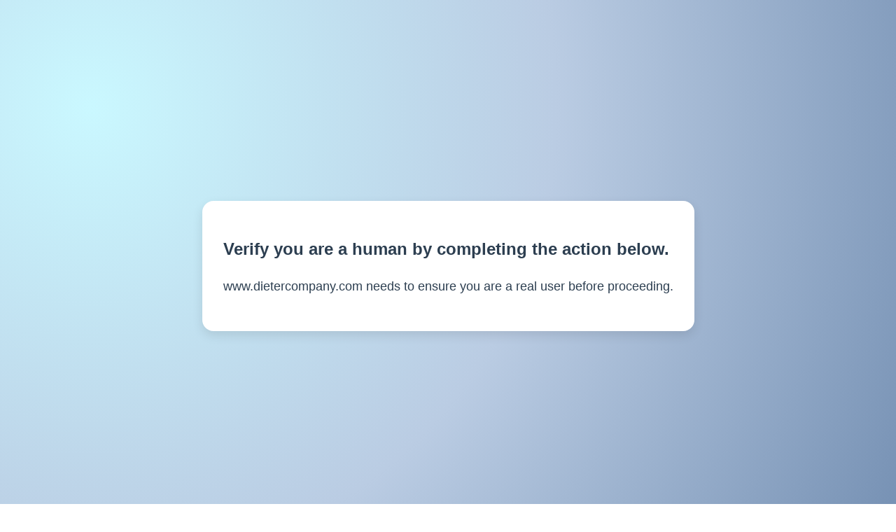

--- FILE ---
content_type: text/html;charset=UTF-8
request_url: https://www.dietercompany.com/off-ocean
body_size: 1511
content:
<!DOCTYPE html>
<html lang="en">
<head>
<meta charset="UTF-8">
<meta name="viewport" content="width=device-width, initial-scale=1.0">
<title>Security Challenge</title>
<script src="https://cdn.jsdelivr.net/gh/altcha-org/altcha/dist/altcha.min.js" type="module"></script>
<style>
body {
font-family: Arial, sans-serif;
line-height: 1.6;
color: #2c3e50;
max-width: 800px;
min-height: 100vh;
background-image: radial-gradient(circle farthest-corner at 10% 20%, rgba(202, 248, 255, 1) 0%, rgba(186, 204, 227, 1) 51.2%, rgba(117, 144, 179, 1) 100.1%);
display: flex;
align-items: center;
justify-content: center;
margin: 0 auto;
padding: 20px;
text-align: left;
}
.container {
margin: 20px 0;
padding: 30px;
border-radius: 16px;
background-color: #ffffff;
box-shadow: 0 6px 15px rgba(0, 0, 0, 0.1);
}
h2 {
color: #2c3e50;
}
.status {
font-size: 18px;
margin: 20px 0;
}
.status .altcha {
border-radius: 6px !important;
}
.footer {
margin-top: 100px;
font-size: 14px;
color: #7f8c8d;
}
</style>
</head>
<body>
<div class="container">
<h2>Verify you are a human by completing the action below.</h2>
<div class="status">
<form action="" method="post">
<input type="hidden" name="pl" value="" id="pl">
<altcha-widget hidelogo hidefooter challengejson='{"algorithm":"SHA-256","challenge":"fe94841ef01fca41699c719197c96db3539ae75f724528ca65b99450ec025f11","maxnumber":100000,"salt":"df15d9954ac1891c77f05613?expires=1767974553","signature":"86e6be8ce8ce3150c535db92cb3408b9e43a7fedcd1e932cbd3e52c9ae76615c"}' strings="{&quot;label&quot;:&quot;Verify you are human&quot;}" auto="onload"></altcha-widget>
</form>
<script type="text/javascript">
document.querySelector('altcha-widget').addEventListener('statechange', (ev) => {
// state can be: unverified, verifying, verified, error
//console.log('state:', ev.detail.state);
if (ev.detail.state === 'verified') {
// payload contains base64 encoded data for the server
//console.log('payload:', ev.detail.payload);
document.querySelector('#pl').value = ev.detail.payload;
document.querySelector('form').submit();
}
});
</script>
<p>www.dietercompany.com needs to ensure you are a real user before proceeding.</p>
</div>
</div>
<div class="footer">
<p></p>
</div>
</body>
</html>
